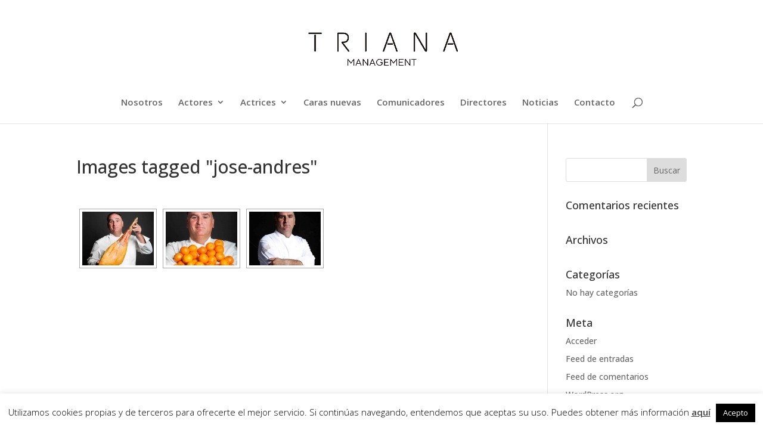

--- FILE ---
content_type: text/plain
request_url: https://www.google-analytics.com/j/collect?v=1&_v=j102&a=36453143&t=pageview&_s=1&dl=https%3A%2F%2Fjosetriana.com%2Fngg_tag%2Fjose-andres%2F&ul=en-us%40posix&dt=Jos%C3%A9%20Andr%C3%A9s%20archivos%20%E2%80%94%20Jose%20Triana&sr=1280x720&vp=1280x720&_u=IEBAAEABAAAAACAAI~&jid=1214200373&gjid=22677142&cid=1370710764.1769995328&tid=UA-70904632-1&_gid=1489465081.1769995328&_r=1&_slc=1&z=1143778626
body_size: -285
content:
2,cG-R9X2LF1EZK